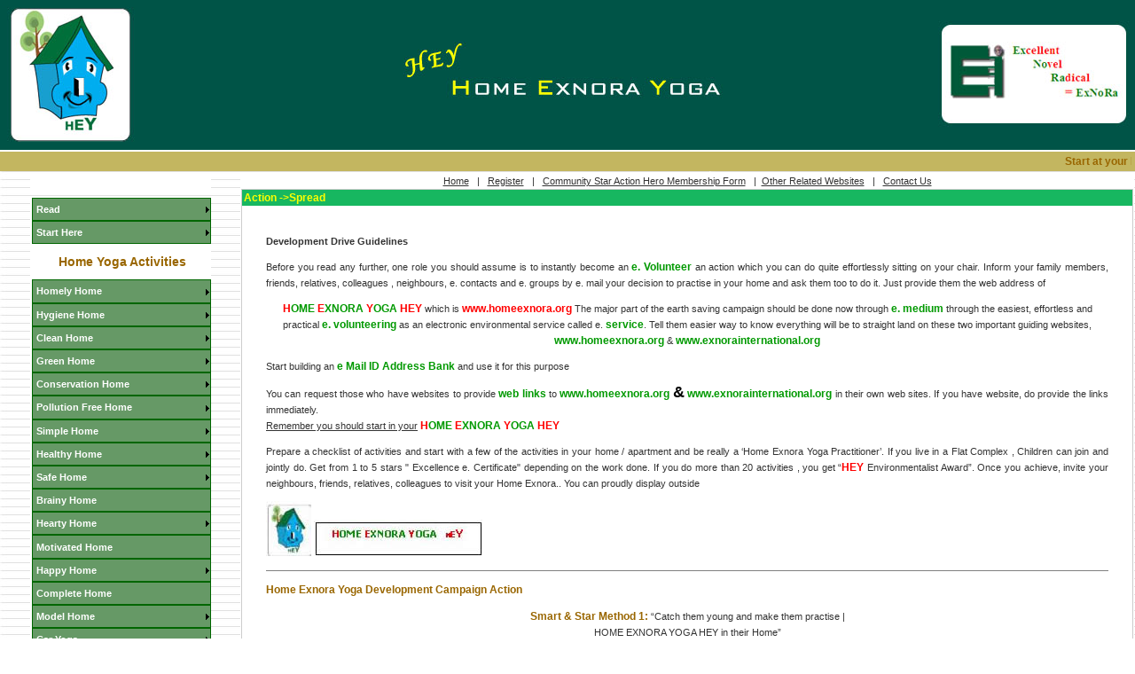

--- FILE ---
content_type: text/html
request_url: https://www.homeexnora.org/action_spread.html
body_size: 9087
content:
<!DOCTYPE html PUBLIC "-//W3C//DTD XHTML 1.0 Transitional//EN" "http://www.w3.org/TR/xhtml1/DTD/xhtml1-transitional.dtd">
<html xmlns="http://www.w3.org/1999/xhtml">
<head>
<meta http-equiv="Content-Type" content="text/html; charset=utf-8" />
<title>Home Exnora Yoga</title>
<link href="style.css" rel="stylesheet" type="text/css" />
<link href="menuv.css" rel="stylesheet" type="text/css" />
<!--[if lt IE 7]>
<style type="text/css" media="screen">
body{behavior:url(csshover.htc);}
</style>
<![endif]-->
<style type="text/css">
<!--
.style5 {color: #FFFF00}
.style9 {color: #FF0000; font-weight: bold; font-family: Verdana, Arial, Helvetica, sans-serif;}
.style11 {font-size: 14px}
.style12 {font-size: 12px}
.style13 {font-size: 16px}
.style15 {color: #CCCCCC}
.style7 {color: #009900; font-weight: bold; font-family: Verdana, Arial, Helvetica, sans-serif;}
.style8 {color: #FF0000}
.style17 {
	font-family: Arial, Helvetica, sans-serif;
	font-size: 18px;
}
.style20 {font-family: Verdana, Arial, Helvetica, sans-serif}
.style22 {font-size: 18px}
.style23 {color: #009900; font-weight: bold; font-family: Verdana, Arial, Helvetica, sans-serif; font-size: 24px; }
.style25 {color: #FF0000; font-weight: bold; font-family: Verdana, Arial, Helvetica, sans-serif; font-size: 18px; }
.style26 {color: #FFFFFF}
-->
</style>
<meta name="Description" content="Start at your HOME &amp; Save our HOME, the Earth" />
<meta name="Keywords" content="home exnora, home exnora yoga, nirmal, m.b. mirmal, exnora, Global Warming, HEY, sosowam, solid waste, soliwam, liquid waste, sogawam, gas waste, hygiene, Pollution, Green Home, Composting, Recycle, Bio-methanation, Hazardous Waste Disposal, home garden, TrEEtanic, Exnora Green Cross, Waste Minimisation, Water Conservation, Water Augmentation, Rain Water Harvesting, Use Used Water, Energy Saving, Renewable Energy, pollution free, Simplicity, Healthy, safe, Brainy Home, Hearty Home, OMG TMT, happy home, model home m b nirmal, model home Indrakumar, model home t k ramkumar, model home a m malathy, model home natesan, Car yoga, Awareness" />
</head>

<body>
<table width="100%" border="0" cellpadding="0" cellspacing="0">
  <tr>
    <td background="images/bg.jpg"><table width="100%" border="0" cellpadding="0" cellspacing="0">
      
      <tr>
        <td width="100%" colspan="2" bgcolor="005447"><table width="100%" border="0" cellspacing="0" cellpadding="0">
          <tr>
            <td width="19%" bgcolor="#005447"><img src="images/logo2.jpg" alt="" width="158" height="169" /></td>
            <td width="77%" bgcolor="#005447"><div align="center"><img src="images/header.jpg" width="378" height="138" /></div></td>
            <td width="4%" bgcolor="#005447"><img src="images/exn_logo.jpg" width="230" height="138" /></td>
          </tr>
        </table></td>
        </tr>
      <tr>
        <td colspan="2" bgcolor="#FFFFFF"><img src="images/white.jpg" width="21" height="2" /></td>
        </tr>
      
      <tr>
        <td colspan="2" bgcolor="c3b660" class="menu"><table width="100%" border="0" cellspacing="0" cellpadding="4">
          <tr>
            <td bgcolor="#C3B660"><marquee scrollamount="3">
              <span class="brown">Start at your HOME &amp; Save our HOME, the Earth</span>
                                                                                                                                                                                                            </marquee></td>
          </tr>
        </table></td>
      </tr>
      
      <tr>
        <td colspan="2"><table width="100%" border="0" cellspacing="1" cellpadding="1">
          <tr>
            <td width="200" valign="top"><table width="200" border="0" align="center" cellpadding="2" cellspacing="2">
              <tr>
                <td bgcolor="#FFFFFF">&nbsp;</td>
              </tr>
              <tr>
                <td bgcolor="#FFFFFF"><div id="menuv">

	<ul>
		<li><a href="#" class="parent">Read</a>
		<ul>
			<li><a href="read.html">Read This First</a></li>
			<li><a href="read2.html">Read This Second</a></li>
		</ul>
		</li>
	</ul>
	<!-- next step -->
	<ul>
		<li><a href="#" class="parent">Start Here</a>
		<ul>
			<li><a href="warming.html">All about Global Warming</a></li>
			<li><a href="50.html">50 Benefits</a></li>
			<li><a href="what.html">What you can do</a></li>
		</ul>
		</li>
	</ul>
    <br />
    <div align="center" class="brown style11">Home Yoga Activities</div>
    <br />
    <ul>
			<li><a href="#" class="parent">Homely Home</a>
			<ul>
				<li><a href="homely.html">What is HOMELY HOME</a></li>
				<li><a href="quotes.html">Home Quotes</a></li>
				</ul>
				</li>
				
			<li><a href="#" class="parent">Hygiene Home</a>
			<ul>
				<li><a href="hyg_personal.html">Personal Hygiene</a></li>
				<li><a href="hyg_home.html">Home Hygiene</a></li>
				<li><a href="hyg_surround.html">Home Surroundings Hygiene</a></li>
				<li><a href="hyg_food.html">Food Hygiene</a></li>
				</ul>
				</li>
			<li><a href="#" class="parent">Clean Home</a>
			<ul>
				<li><a href="#" class="parent">Source Solid Waste Management</a>
				<ul>
				<li><a href="clean_solidwaste.html">Introduction on SoSoWaM</a></li>
				<li><a href="clean_solidwaste_source.html">Source Separation of Garbage</a></li>
				<li><a href="clean_solidwaste_compos.html">Composting</a></li>
				<li><a href="clean_solidwaste_recycle.html">Recycling</a></li>
				<li><a href="clean_solidwaste_bio.html">Bio-methanation</a></li>
				<li><a href="clean_solidwaste_hazard.html">Hazardous Waste Disposal</a></li>
				</ul>
				<li><a href="clean_liquidwaste.html">Source Liquid Waste Management</a></li>
				<li><a href="clean_gaswaste.html" >Source Gas Waste Management</a></li>
				<li><a href="clean_dustwaste.html">Home Dust Management</a></li>
				<li><a href="clean_pollution.html"> Home Pollution Prevention</a></li>
				</ul>
				</li>
			<li><a href="#" class="parent">Green Home</a>
			<ul>
				<li><a href="green_home.html">Green Home Front</a></li>
				<li><a href="green_front.html">Home Front Gutter Guard & Garden</a></li>
				<li><a href="green_compond.html">Home Compound-Wall-Cover Garden</a></li>
				<li><a href="green_gate.html">Home Gate Garden</a></li>
				<li><a href="green_insidecompound.html">Home Inside-Compound Garden</a></li>
				<li><a href="green_indoor.html">Home Indoor Garden</a></li>
				<li><a href="green_terrace.html">Home Terrace Garden</a></li>
				<li><a href="green_farming.html">Home Farming</a></li>
				<li><a href="green_tree.html">Home Tree Planting </a></li>
				<li><a href="green_car.html">Home Car Garage Garden</a></li>
				<li><a href="green_surface.html">Home Green Surface</a></li>
				<li><a href="green_wrap.html">Home green wrapping</a></li>
				<li><a href="green_treetanic.html">TrEEtanic</a></li>
				<li><a href="green_types.html">Home Types of Garden</a></li>
				<li><a href="green_more.html">Do you want to do more?</a></li>
				<li><a href="green_exnora.html">Exnora Green Cross</a></li>
				</ul>
				</li>
			 <li><a href="#" class="parent">Conservation Home</a>
			<ul>
				<li><a href="#" class="parent">Waste Minimisation</a>
				<ul>
				<li><a href="conser_waste.html">Concepts & Slogans</a></li>
				<li><a href="conser_waste_reduce.html">Reduce</a></li>
				<li><a href="conser_waste_recycle.html">Recycle</a></li>
				<li><a href="conser_waste_reuse.html">Reuse</a></li>
				</ul>
				</li>
				<li><a href="#" class="parent">Water Conservation</a>
				<ul>
				<li><a href="conser_water.html">Water Augmentation</a></li>
				<li><a href="conser_water_rain.html">Rain Water Harvesting</a></li>
				<li><a href="conser_water_used.html">Use Used Water</a></li>
				</ul>
				</li>
				<li><a href="#" class="parent">Energy Saving</a>
				<ul>
				<li><a href="conser_energy.html">Efficient Lighting</a></li>
				<li><a href="conser_energy_ac.html">Efficient AC</a></li>
				<li><a href="conser_energy_cool.html">Cool Home</a></li>
    			<li><a href="conser_energy_electricity.html">Electricity saving</a></li>
    			<li><a href="conser_energy_cooking.html">Cooking Gas Saving</a></li>
				<li><a href="conser_energy_vehicle.html">Vehicle Fuel saving</a></li>
    			<li><a href="conser_energy_natural.html">Use of Natural Light</a></li>
				<li><a href="conser_energy_shopping.html">Shopping</a></li>
				</ul>
				</li>
				<li><a href="conser_renew.html">Renewable Energy Home</a></li>
				</ul>
		  </li>
			<li><a href="#" class="parent">Pollution Free Home</a>
			<ul>
				<li><a href="pollu_intro.html">Introduction Indoor Pollution</a></li>
				<li><a href="pollu_air.html">Air Pollution</a></li>
				<li><a href="pollu_water.html">Water Pollution</a></li>
				<li><a href="pollu_dust.html">Dust Pollution</a></li>
				<li><a href="pollu_soil.html">Soil Pollution</a></li>
				<li><a href="pollu_noise.html">Noise Pollution</a></li>
				<li><a href="pollu_plastics.html">Plastics Pollution</a></li>
				<li><a href="pollu_car.html">Car Pollution</a></li>
				<li><a href="pollu_garage.html">Garage Pollution</a></li>
				<li><a href="pollu_more.html">Do you want to do more?</a></li>
				</ul>
				</li>
    		<li><a href="#" class="parent">Simple Home</a>
			<ul>
				<li><a href="simp_home.html">Home Simplicity</a></li>
				<li><a href="simp_indiv.html">Individual Simplicity</a></li>
				<li><a href="simp_transp.html">Transport Simplicity</a></li>
				<li><a href="simp_exnora.html">Exnora Cyclists' Club</a></li>
				</ul>
				</li>
			<li><a href="#" class="parent">Healthy Home</a>
			<ul>
				<li><a href="healthy_walk.html">Walk'n' Exercise</a></li>
				<li><a href="healthy_work.html">Work Exercise</a></li>
				<li><a href="healthy_yoga.html">Meditation, Pranayam & Yoga</a></li>
				<li><a href="healthy_enjoy.html">Enjoy Life Every Moment</a></li>
				</ul>
				</li>
			<li><a href="#" class="parent">Safe Home</a>
			<ul>
				<li><a href="safe_person.html">Person & property Safety</a></li>
				<li><a href="safe_fire.html">Fire Safety </a></li>
				<li><a href="safe_flood.html">Flood Safety</a></li>
				<li><a href="safe_earth.html">Earth Quake Safety</a></li>
				<li><a href="safe_mosquit.html">Safety from Mosquitoes</a></li>
				<li><a href="safe_tsunami.html">Tsunami Safety</a></li>
				<li><a href="safe_electri.html">Electricity Safety</a></li>
				<li><a href="safe_gas.html">Gas Safety</a></li>
				<li><a href="safe_light.html">Lightening Safety</a></li>
				<li><a href="safe_storm.html">Storm Safety</a></li>
				<li><a href="safe_pest.html">Safety from Pests</a></li>
				<li><a href="safe_build.html">Building Safety</a></li>
				</ul>
				</li>
			<li><a href="brainy.html">Brainy Home</a></li>
			<li><a href="#" class="parent">Hearty Home</a>
			<ul>
				<li><a href="hearty_omg.html">OMG TMT</a></li>
				<li><a href="hearty_individual.html">Individual Social responsibility</a></li>
				</ul>
				</li>
			<li><a href="motivated.html" >Motivated Home</a></li>
    		<li><a href="#" class="parent">Happy Home</a>
			<ul>
				<li><a href="happy_home.html">Home Human Relations</a></li>
				<li><a href="happy_enjoy.html"> Enjoy Life</a></li>
				</ul>
				</li>
    		<li><a href="complete.html">Complete Home</a></li>
			<li><a href="#" class="parent">Model Home</a>
			<ul>
				<li><a href="model_nirmal.html">M B Nirmal</a></li>
				<li><a href="model_indra.html">Indrakumar</a></li>
				<li><a href="model_ramkumar.html">T K Ramkumar</a></li>
				<li><a href="model_malathi.html">A M Malathi</a></li>
				<li><a href="model_natesan.html">Natesan</a></li>
				</ul>
				</li>
			<li><a href="#" class="parent">Car Yoga</a>
			<ul>
				<li><a href="car_vehicle.html">Vehicle Fuel saving</a></li>
				<li><a href="car_green.html">Green Motoring</a></li>
				<li><a href="car_transport.html">Transport Simplicity</a></li>
				<li><a href="car_garage.html"> Garage Pollution Prevention</a></li>
				<li><a href="car_inside.html">Inside car</a></li>
				<li><a href="car_road.html">Road Safety</a></li>
				</ul>
				</li>
			<li><a href="yoga_office.html">Office & Industry Yoga</a></li>
			<li><a href="yoga_school.html">School & College Yoga</a></li>
			<li><a href="flat_building.html">Flat &amp; Building Yoga</a></li>
			<li><a href="#" class="parent">Other Yogas</a>
			<ul>
				<li><a href="oter.html">Place of Worship</a></li>
					</ul>
					</li>
	</ul>
    <br />
    <ul>
			<li><a href="#" class="parent">Action</a>
		<ul>
		<li><a href="action.html">Who will do it</a></li>
			<li><a href="action_join.html">Join</a></li>
			<li><a href="action_spread.html">Spread</a></li>
					</ul>
		</li>
		</ul>
    <ul>
			<li><a href="action_interact.html">Awareness &amp; Action</a></li>
		</ul>
        
	<ul>
		<li><a href="#" class="parent">Know the Founder</a>
		<ul>
        <li><a href="founder.html">Know the Founder</a></li>
		<li><a href="founder_mbnbooks.html">Books Authored by M B Nirmal</a></li>
		</li></ul>
	</ul></ul>
		</div>    </td>
              </tr>
              
                <tr>
                  <td>&nbsp;</td>
                </tr>
              </table>              </td> <td width="79%" valign="top" bgcolor="#FFFFFF"><table width="800" border="0" align="center" cellpadding="0" cellspacing="0">
              <tr>
                <td class="content"><div align="center"><a href="index.html" class="content">Home</a> &nbsp;&nbsp;| &nbsp;&nbsp;<a href="register.html" class="content">Register</a>&nbsp;&nbsp; |&nbsp;&nbsp; <a href="community_star_membership_form.html" class="content">Community Star Action Hero
Membership Form</a>&nbsp;&nbsp; |&nbsp;&nbsp;<a href="related.html" class="content">Other Related Websites</a>&nbsp;&nbsp; |&nbsp;&nbsp; <a href="contact.html" class="content">Contact Us</a></div></td>
              </tr>
            </table>
              <table  width="100%" class="border"align="center" cellpadding="2" cellspacing="0">
              
              <tr>
                <td bgcolor="#17B760" class="brown style5">Action -&gt;Spread</td>
              </tr>
              <tr>
                <td valign="top" bgcolor="#FFFFFF">
                  <table width="95%" border="0" align="center" cellpadding="0" cellspacing="0">
                    <tr>
                      <td width="100%" colspan="2">&nbsp;</td>
                      </tr>
                    <tr>
                      <td colspan="2" class="content"><p><strong>Development  Drive Guidelines </strong></p>
                            <p align="justify">Before you read any further, one role you should assume is to instantly become an<span class="green"> e. Volunteer</span> an action which you can do quite effortlessly sitting on your chair. Inform  your family members, friends, relatives, colleagues , neighbours, e. contacts and  e. groups  by e. mail your decision to practise in your home and ask them too to do it. Just provide them the web address of </p>
                          <p align="center"><span class="red">H</span><span class="green">OME</span> <span class="red">E</span><span class="green">XNORA </span><span class="red">Y</span><span class="green">OGA</span> <span class="red">HEY</span> which is<span class="red"> www.homeexnora.org</span> The major part of the earth saving campaign should be done now through <span class="green">e. medium</span> through the easiest, effortless and practical <span class="green">e. volunteering</span> as an electronic environmental service called e. <span class="green">service</span>. Tell them  easier way to know everything will be to straight land on these two important guiding websites, <br />
                            <span class="green">www.homeexnora.org</span> &amp;<span class="green"> www.exnorainternational.org</span></p>
                          <p align="left">Start building an <span class="green">e Mail ID</span> <span class="green">Address Bank</span> and use it for this purpose </p>
                          <p align="justify">You can request those who have websites to provide <span class="green">web links</span> to <span class="green">www.homeexnora.org <span class="style22">&amp;</span> www.exnorainternational.org</span> in their own web sites. If you have website, do provide the links immediately.<br />
                            <u>Remember you should start in your</u> <span class="red">H</span><span class="green">OME </span><span class="red">E</span><span class="green">XNORA </span><span class="red">Y</span><span class="green">OGA </span><span class="red">HEY</span></p>
                          <p align="justify">Prepare a checklist of activities and start with a few of the activities in your home / apartment and be really a ‘Home Exnora Yoga Practitioner’. If you live in a Flat Complex , Children can join and  jointly do. Get from 1 to 5 stars &quot; Excellence e. Certificate&quot; depending on the work done. If you do more than 20 activities , you get “<span class="red">HEY</span> Environmentalist Award”.   Once you achieve, invite your neighbours, friends, relatives, colleagues to visit your Home Exnora.. You can proudly display outside<br />
                            </p>
                          <p align="justify"><img src="images/action_spread1.jpg" width="51" height="62" /> <img src="images/action_spread2.jpg" width="190" height="41" /></p>
                          <hr size="1" noshade="noshade" />
                        <p align="justify" class="brown">Home Exnora Yoga Development  Campaign Action </p>
                          <p align="center"><span class="brown">Smart &amp; Star Method  1:</span> “Catch them young and make them practise |<br />
                            <span class="">H</span><span class="style19">OME </span><span class=""> E</span><span class="style19">XNORA </span><span class="">Y</span><span class="style19">OGA</span> <span class="">HEY</span> in their Home”</p>
                          <ol>
                            <li>
                              <div align="justify"> You can go to all the educational institutions in your area one by one and meet the Principal. Get her / his permission to address the students (e.g.  in the Morning Assembly) .</div>
                              </li>
                            <li>
                              <div align="justify">The first &amp; the best is to ask children start <strong>“Doing the saving the planet exercise from, in and at their own home ” </strong>by taking  a few simple exercises which all have been explained in detail in the website <a href="http://www.homeexnora.org " target="_blank">www.homeexnora.org </a>. It may be hard to believe that environmental catastrophes can be stopped by every one following and adopting a quite simple self imposed code of conduct of certain ‘Do’s &amp; Don’ts in their respective home. You can approach every one but a sure way to make it happen is making children and students introduce the environmental protecting <span class="red">H</span><span class="green">OME </span><span class="red">E</span><span class="green">XNORA </span><span class="red">Y</span><span class="green">OGA</span> <span class="red">HEY </span>concepts in their Home. Apart their helping to protect the planet, they will find to their amazement that by taking these simple steps their Home becoming a <strong>“Home Paradise” </strong>and  the activity will have a wonderful impact on them and grooming them into model citizens. Tell in the meeting that if every student does the environmental protection activities in their respective home, their whole area will change itself as a model and the planet would be saved.. </div>
                            </li>
                            </ol>
                          <p>A. Distribute them a small slip to each one with the following message in it.</p>
                          <table width="80%" border="0" align="center" cellpadding="0" cellspacing="0">
                            <tr>
                              <td><div align="center">
                                <p><strong>Arrest Global Warming <br />
                                  </strong><strong>Join the simple <span class="green">“Cool the Globe”</span> </strong><br />
                                  <strong>Action Practise &amp; Propagate  ‘<span class="red">HEY</span>’ <span class="red">H</span><span class="green">OME </span><span class="red">E</span><span class="green">XNORA</span><span class="red"> Y</span><span class="green">OGA </span>See:</strong><br />
                                  <a href="http://www.homeexnora.org" target="_blank">www.homeexnora.org</a></p>
                                      </div></td>
                                    </tr>
                            </table>
                              </li>
                        </ol>
                        <blockquote>
                          <p align="justify">That is not all. Once they do it in their Home it will become a habit for them and their parents, why even their domestic help. These habits will be sub consciously practised in the vehicle, car or two wheeler and the place where they spend their day. (For students it is their educational institution &amp; adults their work place). That means every inch of the earth will be covered by this approach. </p>
                            </blockquote>
                            <p> B. Tell them to browse  the website (A practical Guidelines for making your Home a paradise through Home Exnora Yoga) <a href="http://www.homeexnora.org" target="_blank">www.homeexnora.org</a> and see </p>
                          <p>C. a practical guidance through a video of a down to earth   Home Exnora Yoga practitioner <a href="http://www.youtube.com/watch?v=IEL9-d14pSM" target="_blank">http://www.youtube.com/watch?v=IEL9-d14pSM</a> (video on  Home   Paradise by (<span class="red">H</span><span class="green">OME </span><span class="red">E</span><span class="green">XNORA </span><span class="red">Y</span><span class="green">OGA</span> )  using the link. Tell them the operation that they should do from the list   of Home Exnora Yoga  activities (given in the web site). Appeal to the students to participate and develop themselves as young leaders and <strong>“Young Environmentalists”</strong>, in particular. Request the Principal too to join you in your appeal to the students which will certainly make your campaign stronger. </p>
                          <blockquote>
                            <p>3.	Impress the school to start <span class="green">School Exnora Yoga</span>. They have to do the same activities as described in the <span class="green">Home Exnora Yoga </span>website with only change in the place and the  role players. </p>
                          </blockquote>
                          <hr size="1" noshade="noshade" />
                        <p align="center"><span class="brown">Smart &amp; Star Method  2 :</span> “Use  Internet to initiate, involve &amp;  integrate”</p>
                          <p><span class="contentBold" align="justify">4. Links that will link you to knowledge :</span> </p>
                          <p>Another way of easily and surely getting people to join is through internet. Launch a Mega E mail campaign with an appeal and providing in your message Exnora’s   web links  for realising Model Home (<a href="http://www.homeexnora.org" target="_blank">www.homeexnora.org</a>) and  Model Town / Village (<a href="http://www.exnorainternational.org" target="_blank">www.exnorainternational.org</a>) as well as Clean &amp; Green World . Send to those who are known to you. Ask them to forward your message to those who are known to them. First ask your family members to send it to their own circle.</p>
                          <p>Create a Mega E mail ID Bank and start collecting E Mail IDs of all those in your neighbourhood. Get the E mail IDs of Students and seek their assistance to spread the message and do e. volunteering. Involve Students to collect E Mail IDs of persons in each place/ street.</p>
                          <p style="font-weight: bold">Create e Groups and join other e groups:</p>
                          <p>Create your e mail signature in which you provide links to  the two important websites.www.homeexnora.org &amp;  www.exnorainternational.org   . Send in your E mail   important Exnora’s  following ‘YouTube” links through your E mail. </p>
                          <ol><li>Enviro –friendly Model Home through Home Exnora Link <a href="http://homeexnora.googlepages.com" target="_blank">http://homeexnora.googlepages.com</a><br />
                            (Making your Home a paradise through Home Exnora)   &amp; Video <a href="http://www.youtube.com/watch?v=IEL9-d14pSM" target="_blank">http://www.youtube.com/watch?v=IEL9-d14pSM</a> <br />
                            (video Home Paradise through Home Exnora)<br />
                            </li>
                            <li>Enviro Friendly Model Street / Area through Civic Exnora  Link: <a href="http://www.exnorainternational.org/civic_exnora.shtml" target="_blank">http://www.exnorainternational.org/civic_exnora.shtml</a><br />
                              </li>
                            <li>Enviro-friendly Model Town through <strong>Town Exnora Innovators Club</strong> – Link: <a href="http://www.exnorainternational.org/about_EIC.shtml" target="_blank">http://www.exnorainternational.org/about_EIC.shtml </a><br />
                              </li>
                            <li> <a href="http://www.youtube.com/watch?v=YVbOFApeyEM" target="_blank">http://www.youtube.com/watch?v=YVbOFApeyEM</a> (Video on town/ village Zero SWM ) <br />
                              </li>
                            <li>Enviro Friendly World through <strong>Exnora International</strong>–Link : <a href="http://www.exnorainternational.org" target="_blank">www.exnorainternational.org</a> It will produce astonishing results. Create your ‘SIGNATURE’ in your E Mail with hyperlinks to Exnora Website (<a href="http://www.exnorainternational.org" target="_blank">www.exnorainternational.org</a>). Later you can have your own website and give its link in your E Mail signature. Your members too can have their own E Mail ‘SIGNATURE’. Collect the E Mail IDs of people of the EIC area and communicate through E mail. Form E Groups, general, activity based, subject based. </li>
                          </ol>
                          <hr size="1" noshade="noshade" />
                        <p align="center"><span class="brown">Smart &amp; Star Method  3:</span> “Their platform, your spring board” - A nil Expense meeting </p>
                          <p align="justify">5.	Any meeting conducted by any one, at any place, on any day, for any reason, whether you go there as an invitee or uninvited, request the organisers  to allot you five minutes time to use their  platform for your making an appeal about your environmental protection activities particularly realising Clean, Green and Safe neighbourhood.  Collect the names, addresses, Phone numbers and E Mail IDs of those who may be interested and other participants and do the follow up. Take up ready made sign up forms with columns for name , address, phone number, email Ids etc. Most of them will agree to give you permission to speak and make an announcement that too before the commencement of the meeting. The reasons are that meetings don’t start on time as the organisers will be forced to delay it for the arrival of the Chief Guest and other dignitaries, with the audience waiting not knowing what to do. Just imagine an opportunity for you to communicate your message in a meeting not arranged by you for which you did not print invitation, call people to attend, fix the hall, take the trouble of organising, and spend money out of your pocket. In fact you can go a step further. See the Today’s Engagements Column of the leading News papers and see the meetings that are taking place. Go thirty minutes earlier and seek the permission of the organisers. They will happily agree. You can speak as long as they give you permission. You don’t need to feel shy. You are not doing anything for yourself but for a common cause.</p>
                          <p>Remember to distribute the following 2 square inch slip </p>
                          <table width="80%"class="border"align="center" cellpadding="2" cellspacing="0" bgcolor="#FFF2D9">
                            <tr>
                              <td><p align="center"><span style="font-weight: bold">Arrest Global Warming <br />
                                Join the simple <br />
                                “Cool the Globe” Action <br />
                                Practise &amp; Propagate<br />
                                ‘HEY’<br />
                                ‘H</span><span class="style19" style="font-weight: bold">ome</span><span class="" style="font-weight: bold"> E</span><span class="style19" style="font-weight: bold">xnora </span><span class="" style="font-weight: bold">Y</span><span class="style19" style="font-weight: bold">oga</span><span style="font-weight: bold">’ <br />
                                  See: </span><br />
                                <u class="blue">www.homeexnora.org </u></p></td>
                              </tr>
                            </table>
                          <p><br align="justify" />
                            </p>
                          <hr size="1" noshade="noshade" />
                        <p align="center"><span class="brown">Smart &amp; Star Method 4</span>   : Get people, still better go where people gather </p>
                          <p>6.	It is always not easy to get people. Today people are preoccupied with their profession, travel and entertainment. They are busy in their own homes with TV, Video Games ,Home Theatre ,E Mail, Mobile, SMS, etc. It will be a challenge to get them to attend a meeting to listen to you. Be practical. Instead of your getting them to your place , you go to the places where they assemble/ gather / visit. Places of worship, cinema, drama, music , picnic spot, domestic functions etc.,  etc are some examples. In slums the easy way to meet people is the place where the wait minimum one hour for the water distribution truck to arrive. Even in marriages when the music programme is there in the evening, get on to the dais and speak for five minutes. Well before that take their permission. Who will say no!</p>
                          <hr size="1" noshade="noshade" />
                        <p align="center"><span class="brown">Smart &amp; Star Method 5</span>-   “Passenger  Messenger”</p>
                          <p>12.	Every town, village and neighbourhood has bus transport facility. When the bus reaches the terminus, new passengers get into bus. But it takes at least thirty minutes for the driver and conductor to return and the bus to start. Till then the passengers wait in the bus not knowing what to do. Exnora volunteers particularly the Students Exnora members can get into the bus after taking permission from the conductor; briefly talk about environmental, health, hygiene problems and the solutions. They can collect the contact address of those who are interested to take part in the activity. For spreading any message we need audience. The great opportunity comes when every time a bus stops at the terminus which can be made the use of for spreading <span class="">H</span><span class="style19">OME </span><span class="">E</span><span class="style19">XNORA </span><span class="">Y</span><span class="style19">OGA</span> <span class="">HEY</span> concepts. There is no need to have any shyness or inhibition as you are going on a great mission of spreading noble causes. A few religions used these types of methods to propagate.</p>
                          <hr size="1" noshade="noshade" />
                        <p align="center"><span class="brown">Smart &amp; Star Method 6</span>:  News Papers :<u> “Ideas through   Media”</u></p>
                          <p>13.	Prepare a Press Release with an appeal to the Press about your mission requesting them to publish in their paper. The appeal should clearly say your mission for your area that is spreading<span class="red"> H</span><span class="green">OME</span><span class="red"> E</span><span class="green">XNORA </span><span class="red">Y</span><span class="green">OGA</span> <span class="red">HEY</span> concepts. and contact details.”. Go to the leading news papers particularly the neighbourhood news papers and ask them to publish news with your appeal for  the interested persons to start <span class="red">H</span><span class="green">OME </span><span class="red">E</span><span class="green">XNORA </span><span class="red">Y</span><span class="green">OGA </span><span class="red">HEY</span></p>
                          <hr size="1" noshade="noshade" />
                        <p align="center"><span class="brown">Smart &amp; Star Method 13</span>: Your publicity will carry publicity on environmental protection too.</p>
                          <p>15.	Print messages   on your crusade on your visiting / business , your letter heads, envelopes , etc. Mention the two websites <a href="http://www.homeexnora.org" target="_blank">www.homeexnora.org</a> &amp; <a href="http://www.exnorainternational.org" target="_blank">www.exnorainternational.org</a>. You can make a sticker and paste it on your vehicle. Do you want to make your area clean &amp; green visit websites <a href="http://www.exnora.org" target="_blank">www.exnora.org</a> &amp; <a href="http://www.exnorainternational.org" target="_blank">www.exnorainternational.org</a> or Do you want stop Global Warming, visit websites “<a href="http://www.homeexnora.org" target="_blank">www.homeexnora.org</a> &amp;<a href="http://www.exnorainternational.org" target="_blank">www.exnorainternational.org</a>”. Even your ID on your shirt can carry the same  message. If you own a business or shop the name board of the shop, carry bags, bills etc can contain the message. You and activists can a make a small banner  like the one given below and display the same in all big meetings.</p>
                          <table width="80%" border="0" align="center" cellpadding="0" cellspacing="0">
                            <tr>
                              <td><div align="center">
                                <p>Arrest Global Warming <br />
                                  Join the simple<br />
                                  “Cool the Globe” <br />
                                  Action Practise &amp; Propagate <br />
                                  ‘<span class="red">HEY</span>’<br />
                                  ‘<span class="red">H</span>ome <span class="green">E</span>xnora <span class="green">Y</span>oga’ <br />
                                  See: <br />
                                  <a href="http://www.homeexnora.org " target="_blank">www.homeexnora.org </a></p>
                                </div></td>
                              </tr>
                            </table>
                          <p>&nbsp;</p>
                          <p>You can request Cab &amp; Auto Drivers and to display the above message on their vehicle. Every one in their own profession give some space for spreading this message. Doctors can keep a sign in the patients waiting hall. Even they cab print the web address in their prescriptions.</p>
                          <hr size="1" noshade="noshade" />
                        <p class="brown">Home Exnora Yoga Pandit</p>
                          <p>If every one practices <strong>Home Exnora</strong> <strong>Yoga </strong>through Home exnora activities, the life of the planet will be longer and the most threatening catastrophe on account of   Global Warming waiting at our door steps will be subdued. </p>
                          <p>Who can be a <strong>Home Exnora Yoga Pandit?</strong> The one who becomes conversant with various activities of Exnora has flair to communicate the message to others. He has to fill up the enclosed E-Application form. On receipt of the E-Application form, Exnora International will issue a “Home Yoga Pandit” E-Certification, so that he/she can propagate among the neighbours, friends, colleagues, relatives and school students. He will talk about the environmental problems including Global Warming and teach as a solution <strong>Home Exnora Yoga</strong> based in the information provided by Exnora.</p>
                          <p><strong align="justify">Yoga </strong>based in the information provided by Exnora. Exnora’s recommendation is one in each family come forward to be Home Exnora Pandit. They can take charge of the activities in their own home and if they wish they can guide others too. Better this  opportunity  of serving as Home Exnora Yoga Pandit to a child in the Home. </p>
                          <p><strong align="center">Home Exnora Yoga ‘Student-Trainers”: </strong><br />
                            On the same lines mentioned above<strong> Home Exnora Yoga  “Student-Trainers&quot;</strong> will be inducted from and among the students who have passion on environmental protection. The same pattern will be followed in their being designated. </p>
                          <p>&nbsp;</p></td>
                      </tr>
                  </table>
<table width="95%" border="0" align="center" cellpadding="2" cellspacing="2">
                      
                      <tr>
                        <td colspan="2" class="content"><hr size="1" noshade="noshade" /></td>
                        <td>&nbsp;</td>
                      </tr>
                      <tr>
                        <td width="7%" class="content"> <img src="images/logoSmall.jpg" width="52" height="58" /></td>
                        <td width="93%" class="menu"><div align="center"><a href="register.html"><img src="images/join.jpg" width="97" height="41" border="0" /></a></div></td>
                        <td>&nbsp;</td>
                      </tr>
                    </table>
                    </td>
              </tr>
            </table></td>
          </tr>
        </table></td>
      </tr>
      <tr>
        <td colspan="2" bgcolor="#333333" class="content style15"><table width="100%" border="0" align="center" cellpadding="2" cellspacing="2">
          <tr>
            <td width="50%" bgcolor="#333333"><a href="disclaimer.html" class="content style26">Disclaimer</a> | <a href="license.html" class="content style26">License</a></td>
            <td bgcolor="#333333"><div align="right">All Rights reserved. www.homeexnora.org
              | Powered by <a href="http://www.ffmedias.com" target="_blank" class="content style15">FFMedias</a></div></td>
          </tr>
        </table></td>
      </tr>
    </table></td>
  </tr>
</table>
</body>
</html>


--- FILE ---
content_type: text/css
request_url: https://www.homeexnora.org/style.css
body_size: 362
content:
@charset "utf-8";
.menu {
	font-family: Verdana, Arial, Helvetica, sans-serif;
	font-size: 11px;
	font-weight: normal;
	color: #000000;
}
.content {
	font-family: Verdana, Arial, Helvetica, sans-serif;
	font-size: 11px;
	color: #333333;
	line-height: 18px;
}

ul {line-height:24px;}
ol {line-height:24px;}
.contentBold {
	font-family: Verdana, Arial, Helvetica, sans-serif;
	font-size: 11px;
	color: #333333;
	font-weight: bold;
}
.green {
	font-family: Verdana, Arial, Helvetica, sans-serif;
	font-size: 12px;
	font-weight: bold;
	color: #009900;
}
.red {
	font-family: Verdana, Arial, Helvetica, sans-serif;
	font-size: 12px;
	font-weight: bold;
	color: #FF0000;
}
.brown {
	font-family: Verdana, Arial, Helvetica, sans-serif;
	font-size: 12px;
	font-weight: bold;
	color: #996600;
}
.blue {
	font-family: Verdana, Arial, Helvetica, sans-serif;
	font-size: 12px;
	font-weight: bold;
	color: #0000CC;
}
.large{
	font-family: Verdana, Arial, Helvetica, sans-serif;
	font-size: 18px;
	font-weight: bold;
	line-height: 3em;
	}
body {
	margin-left: 0px;
	margin-top: 0px;
	margin-right: 0px;
	margin-bottom: 0px;
}
<style type="text/css">
<!--
.style4 {color: #660000}
.style5 {color: #FFFF00}
.style6 {font-size: 14px;
	color: #990000;
}
.style17 {color: #CCCCCC}
.style18 {color: #FF0000}
.style20 {
	color: #008000;
	font-weight: bold;
}
.style21 {color: #008000}
.style22 {color: #000000}
.style25 {
	color: #008040;
	font-weight: bold;
}
.style26 {color: #006600}
.style28 {color: #006600; font-weight: bold; }
.style30 {font-size: 18}
.style16 {
	color: #FF8000;
	font-weight: bold;
}
.style23 {color: #000099}
.style29 {color: #009900}
.style32 {
	font-size: 18px;
	font-family: Verdana, Arial, Helvetica, sans-serif;
	font-weight: bold;
}
.style34 {
	color: #000000;
	font-size: 14px;
	font-family: Verdana, Arial, Helvetica, sans-serif;
	font-weight: bold;
}
.style35 {font-weight: bold; color: #0000CC; font-family: Verdana, Arial, Helvetica, sans-serif;}

.brown-bold {
	font-family: Verdana, Arial, Helvetica, sans-serif;
	font-size: 18px;
	font-weight: bold;
	color: #996600;
}
.blue-bold {
	font-family: Verdana, Arial, Helvetica, sans-serif;
	font-size: 18px;
	font-weight: bold;
	color: #0000CC;}
	

.text		{
		
		color:#0066CC;
		font-family:Verdana, Arial, Helvetica, sans-serif;
		font-size:16px;
		
}
.text1		{
		
		color:#0066CC;
		font-family:Verdana, Arial, Helvetica, sans-serif;
		font-size:12px;
		
}


.outerdiv		{
		
		width:100%;
		
}

.maintext		{
		
		color:#0066CC;
		font-family:Georgia, "Times New Roman", Times, serif;
		font-size:15px;
		text-align:center;
		font-weight:bolder;
		
}	
.maintext_block		{
		
		color:#000000;
		font-family:Georgia, "Times New Roman", Times, serif;
		font-size:14px;
		text-align:center;
		font-weight:bolder;
		
}
.maintext_block a		{
		
		color:#003399;
		font-family:Georgia, "Times New Roman", Times, serif;
		font-size:14px;
		text-align:center;
		font-weight:bolder;
		
}
.maintext_block a:link		{
		
		color:#003399;
		font-family:Georgia, "Times New Roman", Times, serif;
		font-size:14px;
		text-align:center;
		font-weight:bolder;
		
}
.maintext_block a:hover		{
		
		color:#ff0000;
		font-family:Georgia, "Times New Roman", Times, serif;
		font-size:14px;
		text-align:center;
		font-weight:bolder;
		
}
.maintext_block a:visied		{
		
		color:#003399;
		font-family:Georgia, "Times New Roman", Times, serif;
		font-size:14px;
		text-align:center;
		font-weight:bolder;
		
}


.heading		{
		
			color:#0066FF;
		    font-family:Georgia, "Times New Roman", Times, serif;
		    font-size:18px;
			text-align:center;
			
}
.heading1		{
		
			color:#0066FF;
		    font-family:Georgia, "Times New Roman", Times, serif;
		    font-size:14px;
			text-align:center;
			
}
.border {
	border: 1px solid #CCCCCC;
	}
.border_conser_energy {
	border: 1px solid #CC9900;
	}
.border_founder {
	border: 1px solid #003300;
	border-collapse:separate;
	border-spacing: 5px 5px;
	}
	
h1.community_head1, h2.community_head2{
	text-align: center;
    line-height: 27px;
    margin-top: 0px;
}
span#comm_head1{
color:#066e39;
	}
span#comm_head2{
color:#0a0595;
	}
span#comm_head3{
color:#f1091e;
	}
.comm_sub_head{
  font-size:18px;
  font-weight:bold;
}


--- FILE ---
content_type: text/css
request_url: https://www.homeexnora.org/menuv.css
body_size: 323
content:
/* CSS Document */

/* CSS Popout menuv */

/* Fix IE. Hide from IE Mac \*/
* html #menuv ul li{float:left;height:1%;}
* html #menuv ul li a{height:1%;}
/* End */

#menuv		                                 /* position, size, and font of  menu */
	{	
	z-index:1000;
	width: 200px;                           /* [1] width of menu item (i.e., box) */
	text-indent:0.4em;						         
	text-align: left;
	font-size: 11px;
	font-family: Verdana, Arial, Helvetica, sans-serif;
	color: #666666;
	font-weight:bold;
	}

#menuv a
	{
	width: 100%;
	display:block;						
	border-bottom:0.1em solid #006600;		/* adds bottom border */
	border-left: 1px solid #006600;
	border-right: 1px solid #006600;
	border-top: 0.1em solid #006600;
	white-space: normal;
	}

#menuv a, #menuv a:visited				/* all menus at rest */
	{
	color: #FFFFFF;
	background-color: #669966;
	text-decoration:none;				       /* removes underlines from links */
	}

#menuv a.parent, #menuv a.parent:hover 	/* attaches parent-arrow on all parents */
	{
	background-image: url(images/arrow1.gif);
	/*background-position: right center; */
	background-position: right;  
	background-repeat: no-repeat;
	
	}

#menuv a:hover				             /* all menus on mouse-over */
	{
	color: #FFFFFF;
	background-color: #006600;
	}
	
#menuv li
	{
	list-style-type:none;		            /* removes bullets */
	}

#menuv ul li
	{
	position:relative;
	}

#menuv li ul
	{
	position: absolute;
	top: 0;
	left: 200px;				            /* distance from  left menu (this should be the same as width value in #menuv [1]) above */
	display: none;
	}

div#menuv ul, #menuv ul ul, div#menuv ul ul ul
	{
	margin:0;				               /* keeps the menu parts together */
	padding:0;
	width: 200px;			              /* width of sub menus  (this should be the same as width value in #menuv [1]) above */
	}

div#menuv ul ul, div#menuv ul ul ul, div#menuv ul li:hover ul ul, div#menuv ul li:hover ul ul ul
	{
	display: none;
	}

div#menuv ul li:hover ul, div#menuv ul ul li:hover ul, div#menuv ul ul ul li:hover ul
	{
	display: block;
	}
/* position for second list of menus in the left side */
